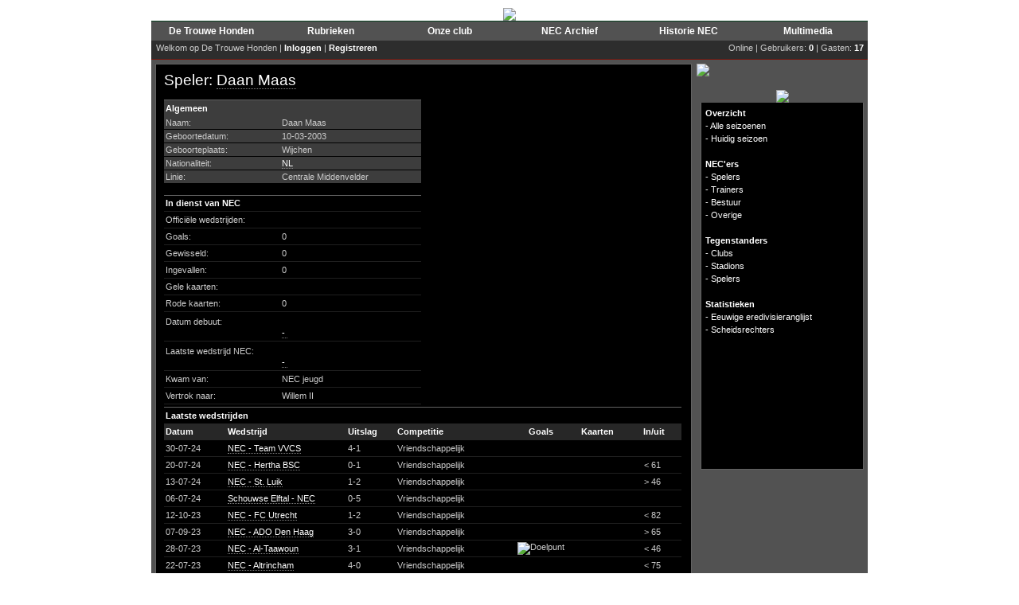

--- FILE ---
content_type: text/html; charset=UTF-8
request_url: https://necarchief.nl/dbid=23/tpl=1906/player=4464
body_size: 3889
content:

<html xmlns="http://www.w3.org/1999/xhtml" xml:lang="nl" lang="nl">
<head>
	<title>NEC Archief</title>
		<meta name="Description" content="Een uniek overzicht van alle offici�le wedstrijden die onze club sinds de oprichting heeft gespeeld. Via het seizoensoverzicht krijg je een compleet overzicht van alle resultaten van onze trots door de jaren heen. ">
	<meta name="Keywords" content="Trouwe, Honden, DTH, NEC, Archief, Stats">
	<link rel="Stylesheet" href="/includes/css/contents.css" type="text/css">
	<link rel="Stylesheet" href="/includes/css/menu.css" type="text/css">
	<link rel="shortcut icon" href="/favicon.ico" type="image/x-icon" /> 
	
	<!--[if lte IE 6]>
	<link rel="stylesheet" type="text/css" media="screen" href="/includes/css/iefixes.css" />
	<![endif]-->
	<!-- Global site tag (gtag.js) - Google Analytics -->
	<script async src="https://www.googletagmanager.com/gtag/js?id=UA-123714790-1"></script>
	<script>
	  window.dataLayer = window.dataLayer || [];
	  function gtag(){dataLayer.push(arguments);}
	  gtag('js', new Date());

	  gtag('config', 'UA-123714790-1');
	</script>
	<script type="text/javascript" src="/includes/javascript/flashobject.js"></script>
	<script type="text/javascript">
	function changeTabContent(a,d,e){
		if (e > 0 && e < 3){
			for(var i=1;i<=2;i++){
				b = "tabContent["+i+"]";
				document.getElementById(b).style.display='none'
				c = "tabItem["+i+"]";
				document.getElementById(c).style.fontWeight='normal'
			}
		}


		if (e > 2 && e < 6){
			for(var i=3;i<=5;i++){
				b = "tabContent["+i+"]";
				document.getElementById(b).style.display='none'
				c = "tabItem["+i+"]";
				document.getElementById(c).style.fontWeight='normal'
			}
		}


		document.getElementById(a).style.display='block'
		document.getElementById(d).style.fontWeight='bold'
	}
	function tabBold(){
		document.getElementById("tabItem[1]").style.fontWeight='bold';
		document.getElementById("tabItem[3]").style.fontWeight='bold';
	}
	</script>
	<script language="javascript">
	var req;

	function loadFile(url) {
	      req = false;

	if(window.XMLHttpRequest) {
	      try {
			  req = new XMLHttpRequest();
	} catch(e) {
			  req = false;
	}

	} else if(window.ActiveXObject) {
	      try {
	      req = new ActiveXObject("Msxml2.XMLHTTP");
	      } catch(e) {
	      try {
		    req = new ActiveXObject("Microsoft.XMLHTTP");
	      } catch(e) {
		    req = false;
	      }
		    }
	}
	      if(req) {
		    req.onreadystatechange = processReqChange;
		    req.open("GET", "/includes/php/mod.poll.php"+url, true);
		    req.send(null);
	      }
	}

	function processReqChange() {

	if (req.readyState == 4) {

	if (req.status == 200) {
	document.getElementById('pollAnswers').innerHTML = req.responseText;
	document.getElementById('chooseAnswer').style.display = "none";
	} else {
	alert("Probleem met verkrijgen van data:\n" +
	req.statusText);
	}
	}
	}

	function searchGoTo() 
	{ 
		location.href="/dbid=4/tpl=1908/search="+document.zoekFormulier.search.value; 
	} 
	</script>
	<style type="text/css">
	<!--
	.blockTXT2 {
		width: 203px;
	}
	-->
	</style>
	
		<meta http-equiv="Content-Type" content="text/html; charset=iso-8859-1" />
	
</head>
<body>

<script src="https://www.google-analytics.com/urchin.js" type="text/javascript"> 
</script> 
<script type="text/javascript"> 
  _uacct="UA-1300286-4"; 
  urchinTracker(); 
</script>

<center>

<div id="website_header_img">
	<a href="/"><img src="/graphics/base/top/top1.gif" border="0"></a></div>

<div id="website">
<div id="website_header_menu">
	<table cellpadding='0' cellspacing='0' width='100%' style="border-bottom: 1px solid #0a4121; border-top: 1px solid #0a4121">
	<tr>
			<td align='center' width='150' height='25' style='background:url("/graphics/base/bar_greenMenu.jpg"); background-repeat: repeat-x; height: 25px'><a href='/dbid=1/tpl=1902/de-trouwe-honden'><font style='font-size: 12px'><b>De Trouwe Honden</b></font></a></td>
			<td align='center' width='150' height='25' style='background:url("/graphics/base/bar_greenMenu.jpg"); background-repeat: repeat-x; height: 25px'><a href='/dbid=2/tpl=1902/rubrieken'><font style='font-size: 12px'><b>Rubrieken</b></font></a></td>
			<td align='center' width='150' height='25' style='background:url("/graphics/base/bar_greenMenu.jpg"); background-repeat: repeat-x; height: 25px'><a href='/dbid=3/tpl=1902/onze-club'><font style='font-size: 12px'><b>Onze club</b></font></a></td>
			<td align='center' width='150' height='25' style='background:url("/graphics/base/bar_greenMenu.jpg"); background-repeat: repeat-x; height: 25px'><a href='/dbid=4/tpl=1902/nec-archief'><font style='font-size: 12px'><b>NEC Archief</b></font></a></td>
			<td align='center' width='150' height='25' style='background:url("/graphics/base/bar_greenMenu.jpg"); background-repeat: repeat-x; height: 25px'><a href='/dbid=5/tpl=1902/historie-nec'><font style='font-size: 12px'><b>Historie NEC</b></font></a></td>
			<td align='center' width='150' height='25' style='background:url("/graphics/base/bar_greenMenu.jpg"); background-repeat: repeat-x; height: 25px'><a href='/dbid=6/tpl=1902/multimedia'><font style='font-size: 12px'><b>Multimedia</b></font></a></td>
		</tr>
	</table>
</div>
<div id="website_content">
	<div style="font: 11px; color: white; text-align: left; background-color: #2d2d2d; height: 23px; border-bottom: 1px solid #6f150d;">
	<table cellpadding='0' cellspacing='0' width='100%'>
<tr>
	<td style='padding: 3px'>&nbsp;Welkom op De Trouwe Honden | 
			<b><a href='/dbid=93/tpl=1938'>Inloggen</a></b> | <b><a href='/dbid=101/tpl=1932'>Registreren</a></b>
		</td>
			<td style='padding: 3px; padding-right: 5px; text-align: right'>Online | Gebruikers: <b>0</b> | Gasten: <b>17</b></td>
	</tr>
</table>	</div>
	<table class="website_content_table" cellpadding="0" cellspacing="0">
	<tr>
		<td class="website_subcontent_table_tdleft">
		<div class="blockTXTcnt">
			<div class="shadingTop">
			<div class="shadingBottom">
						<big>Speler: <a href="/dbid=23/tpl=1906/player=4464" style="font-size: 14pt; text-decoration: none">Daan  Maas</a></big><br><br>
		
		<table width='650' cellpadding='0' cellspacing='0'>
		<tr>
			<td width='323' valign='top'>
				<div style='height: 110px'>
				<table width='100%' cellpadding='2' cellspacing='0' style='background-color: #3d3d3d'>
				<tr>
					<td colspan='2' class='headerBG_red'><b>Algemeen</b></td>
				</tr>
				<tr>
					<td style='border-bottom: 1px solid black; width: 145px'>Naam:</td>
					<td style='border-bottom: 1px solid black; width: 178px'>Daan  Maas</td>
				</tr>
				<tr>
					<td style='border-bottom: 1px solid black'>Geboortedatum:</td>
					<td style='border-bottom: 1px solid black'>10-03-2003</td>
				</tr>
				<tr>
					<td style='border-bottom: 1px solid black'>Geboorteplaats:</td>
					<td style='border-bottom: 1px solid black'>Wijchen</td>
				</tr>
				<tr>
					<td style='border-bottom: 1px solid black'>Nationaliteit:</td>
					<td style='border-bottom: 1px solid black'><a href='/dbid=64/tpl=1909/land=NL'>NL</a></td>
				</tr>
				<tr>
					<td style='border-bottom: 1px solid black' valign='top'>Linie:</td>
					<td style='border-bottom: 1px solid black'>Centrale Middenvelder<!----></td>
				</tr>
				</table>
				</div>
								<div style='margin-top: 10px; height: 220px'>
				<table width='323' cellpadding='0' cellspacing='0' class="archiveplayer_ListMatches">
				<tr>
					<td colspan='2' class='headerBG_green'><b>In dienst van NEC</b></td>
				</tr>
				<tr>
					<td style='width: 145px'>Offici&euml;le wedstrijden:</td>
					<td style='width: 178px'>&nbsp;</td>
				</tr>
				<tr>
					<td>Goals:</td>
					<td>0&nbsp;</td>
				</tr>
				<tr>
					<td>Gewisseld:</td>
					<td>0&nbsp;</td>
				</tr>
				<tr>
					<td>Ingevallen:</td>
					<td>0&nbsp;</td>
				</tr>
				<tr>
					<td>Gele kaarten:</td>
					<td>&nbsp;</td>
				</tr>
				<tr>
					<td>Rode kaarten:</td>
					<td>0&nbsp;</td>
				</tr>
				<tr>
					<td>Datum debuut:<br>&nbsp;</td>
					<td style="line-height:1.5em;"><br><a href="/dbid=22/tpl=1905/match="> - </a>&nbsp;</td>
				</tr>
				<tr>
					<td>Laatste wedstrijd NEC:<br>&nbsp;</td>
					<td style="line-height:1.5em;"><br><a href="/dbid=22/tpl=1905/match="> - </a>&nbsp;</td>
				</tr>
				<tr>
					<td>Kwam van:</td>
					<td>NEC jeugd&nbsp;</td>
				</tr>
				<tr>
					<td>Vertrok naar:</td>
					<td>Willem II&nbsp;</td>
				</tr>
				</table>
				</div>
				<br><br>&nbsp;
							</td>
			<td width='4' valign='top'>
			</td>
			<td width='323' valign='top'>
							</td>
		</tr>
		</table>

				<div style='margin-top: 10px'>
		<table width='650' cellpadding='0' cellspacing='0'>
		<tr>
			<td colspan='7' class='headerBG_red' style='padding: 2px'><b>Laatste wedstrijden</b></td>
		</tr>
		<tr class="archiveplayer_ListMatchesHeader">
			<td width='80'><b>Datum</b></td>
			<td width='160'><b>Wedstrijd</b></td>
			<td width='60'><b>Uitslag</b></td>
			<td width='150'><b>Competitie</b></td>
			<td width='70' align='center'><b>Goals</b></td>
			<td width='70' align='center'><b>Kaarten</b></td>
			<td width='70' align='center'><b>In/uit</b></td>
		</tr>
				<tr class="archiveplayer_ListMatches">
			<td>30-07-24</td>
			<td><a href='/dbid=22/tpl=1905/match=4121'>NEC - Team VVCS</a></td>
			<td>4-1</td>
			<td>Vriendschappelijk&nbsp;</td>
			<td align="center">&nbsp;</td>
			<td align="center">&nbsp;</td>
			<td align="center">&nbsp;</td>
		</tr>
				<tr class="archiveplayer_ListMatches">
			<td>20-07-24</td>
			<td><a href='/dbid=22/tpl=1905/match=4118'>NEC - Hertha BSC</a></td>
			<td>0-1</td>
			<td>Vriendschappelijk&nbsp;</td>
			<td align="center">&nbsp;</td>
			<td align="center">&nbsp;</td>
			<td align="center">< 61&nbsp;</td>
		</tr>
				<tr class="archiveplayer_ListMatches">
			<td>13-07-24</td>
			<td><a href='/dbid=22/tpl=1905/match=4117'>NEC - St. Luik</a></td>
			<td>1-2</td>
			<td>Vriendschappelijk&nbsp;</td>
			<td align="center">&nbsp;</td>
			<td align="center">&nbsp;</td>
			<td align="center">> 46&nbsp;</td>
		</tr>
				<tr class="archiveplayer_ListMatches">
			<td>06-07-24</td>
			<td><a href='/dbid=22/tpl=1905/match=4081'>Schouwse Elftal - NEC</a></td>
			<td>0-5</td>
			<td>Vriendschappelijk&nbsp;</td>
			<td align="center">&nbsp;</td>
			<td align="center">&nbsp;</td>
			<td align="center">&nbsp;</td>
		</tr>
				<tr class="archiveplayer_ListMatches">
			<td>12-10-23</td>
			<td><a href='/dbid=22/tpl=1905/match=4072'>NEC - FC Utrecht</a></td>
			<td>1-2</td>
			<td>Vriendschappelijk&nbsp;</td>
			<td align="center">&nbsp;</td>
			<td align="center">&nbsp;</td>
			<td align="center">< 82&nbsp;</td>
		</tr>
				<tr class="archiveplayer_ListMatches">
			<td>07-09-23</td>
			<td><a href='/dbid=22/tpl=1905/match=4070'>NEC - ADO Den Haag</a></td>
			<td>3-0</td>
			<td>Vriendschappelijk&nbsp;</td>
			<td align="center">&nbsp;</td>
			<td align="center">&nbsp;</td>
			<td align="center">> 65&nbsp;</td>
		</tr>
				<tr class="archiveplayer_ListMatches">
			<td>28-07-23</td>
			<td><a href='/dbid=22/tpl=1905/match=4032'>NEC - Al-Taawoun</a></td>
			<td>3-1</td>
			<td>Vriendschappelijk&nbsp;</td>
			<td align="center"><img src="/graphics/base/football_icon.jpg" alt="Doelpunt"></td>
			<td align="center">&nbsp;</td>
			<td align="center">< 46&nbsp;</td>
		</tr>
				<tr class="archiveplayer_ListMatches">
			<td>22-07-23</td>
			<td><a href='/dbid=22/tpl=1905/match=4029'>NEC - Altrincham</a></td>
			<td>4-0</td>
			<td>Vriendschappelijk&nbsp;</td>
			<td align="center">&nbsp;</td>
			<td align="center">&nbsp;</td>
			<td align="center">< 75&nbsp;</td>
		</tr>
				<tr class="archiveplayer_ListMatches">
			<td>15-07-23</td>
			<td><a href='/dbid=22/tpl=1905/match=4031'>RKC Waalwijk - NEC</a></td>
			<td>0-1</td>
			<td>Vriendschappelijk&nbsp;</td>
			<td align="center">&nbsp;</td>
			<td align="center">&nbsp;</td>
			<td align="center">> 12&nbsp;</td>
		</tr>
				<tr class="archiveplayer_ListMatches">
			<td>06-07-23</td>
			<td><a href='/dbid=22/tpl=1905/match=4030'>DIO '30 - NEC</a></td>
			<td>0-15</td>
			<td>Vriendschappelijk&nbsp;</td>
			<td align="center">&nbsp;</td>
			<td align="center">&nbsp;</td>
			<td align="center">> 30&nbsp;</td>
		</tr>
				<tr class="archiveplayer_ListMatches">
			<td>22-03-23</td>
			<td><a href='/dbid=22/tpl=1905/match=4028'>Feyenoord - NEC</a></td>
			<td>1-2</td>
			<td>Vriendschappelijk&nbsp;</td>
			<td align="center">&nbsp;</td>
			<td align="center">&nbsp;</td>
			<td align="center">< 64&nbsp;</td>
		</tr>
				</table>
		</div>
		
		<br>

				<table width='650' cellpadding='0' cellspacing='0'>
		<tr>
			<td class='headerBG_red' colspan='14'>&nbsp;<b>Offici&euml;le wedstrijden voor NEC per seizoen</b></td>
		</tr>
		<tr class="archiveplayer_ListMatchesCompHeader">
			<td width='130' height='25'>&nbsp;</td>
			<td width='240' colspan='6'><b>COMPETITIE</b></td>
			<td width='20'>&nbsp;</td>
			<td width='240' colspan='6'><b>OVERIGE</b></td>
		</tr>
		<tr class="archiveplayer_ListMatchesHeader">
			<td width='130'>&nbsp;</td>
			<td width='40'><img src="/graphics/base/wedstrijd_icon.jpg" alt="Wedstrijden"></td>
			<td width='40'><img src="/graphics/base/football_icon.jpg" alt="Doelpunt"></td>
			<td width='40'><img src="/graphics/base/gewisseld_icon.jpg" alt="Gewisseld"></td>
			<td width='40'><img src="/graphics/base/ingevallen_icon.jpg" alt="Ingevallen"></td>
			<td width='40'><img src="/graphics/match/kaart_1.gif" alt="Gele kaart"></td>
			<td width='40'><img src="/graphics/match/kaart_2.gif" alt="Rode kaart"></td>
			<td width='20'>&nbsp;</td>
			<td width='40'><img src="/graphics/base/wedstrijd_icon.jpg" alt="Wedstrijden"></td>
			<td width='40'><img src="/graphics/base/football_icon.jpg" alt="Doelpunt"></td>
			<td width='40'><img src="/graphics/base/gewisseld_icon.jpg" alt="Gewisseld"></td>
			<td width='40'><img src="/graphics/base/ingevallen_icon.jpg" alt="Ingevallen"></td>
			<td width='40'><img src="/graphics/match/kaart_1.gif" alt="Gele kaart"></td>
			<td width='40'><img src="/graphics/match/kaart_2.gif" alt="Rode kaart"></td>
		</tr>
					<tr class="archiveplayer_ListMatches">
															<td>&nbsp;</td>
				<td>1</td>
				<td>0 </td>
				<td>0</td>
				<td>1</td>
				<td>0</td>
				<td>0</td>

																																						
													</tr>
					<tr class="archiveplayer_ListMatches">
																<td>2023-2024&nbsp;</td>
					<td>0&nbsp;</td>
					<td>0&nbsp;</td>
					<td>0&nbsp;</td>
					<td>0&nbsp;</td>
					<td>0&nbsp;</td>
					<td>0&nbsp;</td>
								<td>&nbsp;</td>
				<td>6</td>
				<td>1 </td>
				<td>3</td>
				<td>3</td>
				<td>0</td>
				<td>0</td>

																																						
													</tr>
					<tr class="archiveplayer_ListMatches">
																<td>2024-2025&nbsp;</td>
					<td>0&nbsp;</td>
					<td>0&nbsp;</td>
					<td>0&nbsp;</td>
					<td>0&nbsp;</td>
					<td>0&nbsp;</td>
					<td>0&nbsp;</td>
								<td>&nbsp;</td>
				<td>4</td>
				<td>0 </td>
				<td>1</td>
				<td>1</td>
				<td>0</td>
				<td>0</td>

																																						
													</tr>
				<tr class="archiveplayer_ListMatches">
			<td><b>TOTAAL</b></td>
			<td><b></b></td>
			<td><b></b></td>
			<td><b></b></td>
			<td><b></b></td>
			<td><b></b></td>
			<td><b></b></td>
			<td>&nbsp;</td>
			<td><b>11</b></td>
			<td><b>1</b></td>
			<td><b>4</b></td>
			<td><b>5</b></td>
			<td><b>0</b></td>
			<td><b>0</b></td>
		</tr>
		<tr>
			<td colspan="14">&nbsp;</td>
		</tr>
		<tr>
			<td colspan="14">&nbsp;</td>
		</tr>
				<tr class="archiveplayer_ListMatches">
			<td>Vriendschappelijk</td>
			<td>11</td>
			<td>1 </td>
			<td>4</td>
			<td>5</td>
			<td>0</td>
			<td>0</td>
			<td colspan="7">&nbsp;</td>
		</tr>
				</table>
		<br>
		
		
										</div>
			</div>
		</div>
		</td>
		<td class="website_subcontent_table_tdcenter">
		</td>
		<td class="website_subcontent_table_tdright">
			<img src="/graphics/base/submenu_NEC Archief.gif" style="margin-top: 5px"><br><br>

<div style="margin: 5px">
<center>
<img src="/graphics/base/h_NEC Archief.jpg"></center><div class="blockTXT2" style="height: 460px"><div class="paddingAdd" style="text-align: left">
			<!--<a href="/dbid=22/tpl=1903"><b>Overzicht</b></a><br>-->
		<b>Overzicht</b><br>
						- <a href="/dbid=107/tpl=1903/alle-seizoenen"><font style='font:normal'>Alle seizoenen</font></a><br>
							- <a href="/dbid=22/tpl=1904/season=126"><font style='font:normal'>Huidig seizoen</font></a><br>
				<br>
			<!--<a href="/dbid=23/tpl=1902"><b>NEC'ers</b></a><br>-->
		<b>NEC'ers</b><br>
						- <a href="/dbid=58/tpl=1909/spelers"><font style='font:normal'>Spelers</font></a><br>
							- <a href="/dbid=59/tpl=1910/trainers"><font style='font:normal'>Trainers</font></a><br>
							- <a href="/dbid=60/tpl=1921/bestuur"><font style='font:normal'>Bestuur</font></a><br>
							- <a href="/dbid=61/tpl=1922/overige"><font style='font:normal'>Overige</font></a><br>
				<br>
			<!--<a href="/dbid=24/tpl=1902"><b>Tegenstanders</b></a><br>-->
		<b>Tegenstanders</b><br>
						- <a href="/dbid=62/tpl=1918/clubs"><font style='font:normal'>Clubs</font></a><br>
							- <a href="/dbid=63/tpl=1919/stadions"><font style='font:normal'>Stadions</font></a><br>
							- <a href="/dbid=64/tpl=1920/spelers"><font style='font:normal'>Spelers</font></a><br>
				<br>
			<!--<a href="/dbid=25/tpl=1902"><b>Statistieken</b></a><br>-->
		<b>Statistieken</b><br>
						- <a href="/dbid=65/tpl=1902/eeuwige-eredivisieranglijst"><font style='font:normal'>Eeuwige eredivisieranglijst</font></a><br>
							- <a href="/dbid=105/tpl=1930/scheidsrechters"><font style='font:normal'>Scheidsrechters</font></a><br>
				<br>
</div></div>
</div>
<div style="margin: 5px">
</div>
</div>		</td>
	</tr>
	</table>
</div>

<div id="website_bottom">
	<div style="padding: 5px">
	<a href='#top'>Top</a>&nbsp;&nbsp;<b>|</b>&nbsp;&nbsp;<a href='/'>Home</a>&nbsp;&nbsp;<b>|</b>&nbsp;&nbsp;<a href='/dbid=90/tpl=1934'>Contact</a>&nbsp;&nbsp;<b>|</b>&nbsp;&nbsp;<a href='/dbid=42/tpl=1902'>Copyright</a>&nbsp;&nbsp;<b>|</b>&nbsp;&nbsp;<a href='https://www.detrouwehonden.nl'>NEC Nijmegen</a>
	</div>
</div>

</div>

<br>

</center>

</body>
</html>